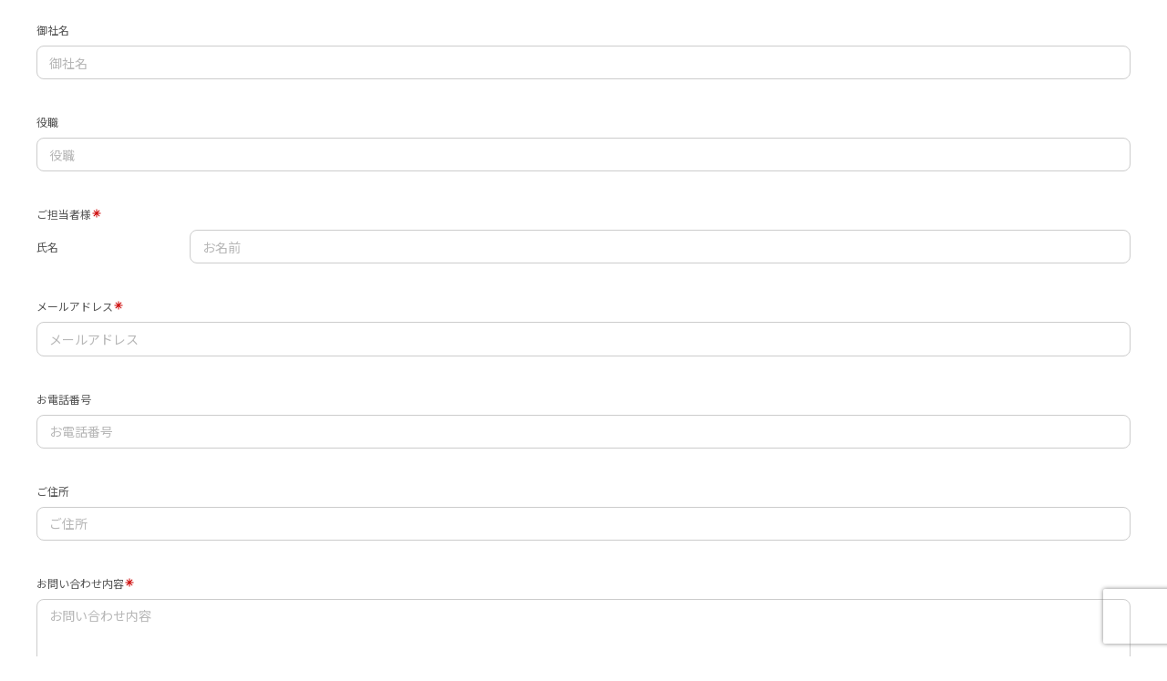

--- FILE ---
content_type: text/html; charset=utf-8
request_url: https://smoothcontact.jp/front/output/7f000001638b90ec28866fdcbfbc8da9?bdsite=1
body_size: 577
content:
<!doctype html>
<html lang="ja">
  <head>
    <meta charset="UTF-8" />
    <meta name="viewport" content="width=device-width, initial-scale=1" />

    
    
      <title>konohanalab</title>
      <meta name="robots" content="index">
      <meta name="title" content="konohanalab">
      <meta name="description" content="konohanalab">
      <!-- Open Graph / Facebook -->
      <meta property="og:type" content="website">
      <meta property="og:url" content="https://smoothcontact.jp/front/output/7f000001638b90ec28866fdcbfbc8da9?bdsite=1">
      <meta property="og:title" content="konohanalab">
      <meta property="og:description" content="konohanalab">
      <meta property="og:image" content="https://attachments.smoothcontact.jp/">
      <!-- Twitter -->
      <meta property="twitter:card" content="summary_large_image">
      <meta property="twitter:url" content="https://smoothcontact.jp/front/output/7f000001638b90ec28866fdcbfbc8da9?bdsite=1">
      <meta property="twitter:title" content="konohanalab">
      <meta property="twitter:description" content="konohanalab">
      <meta property="twitter:image" content="https://attachments.smoothcontact.jp/">
      
      
      
      <link rel="preconnect" href="https://fonts.gstatic.com">
      <link href="https://fonts.googleapis.com/css2?family=Noto Sans JP&display=swap" rel="stylesheet">
    
      
      
      <link rel="stylesheet" href="https://fonts.fontplus.dev/v1/css/jOW3USBm">
      <link rel="stylesheet" href="https://fonts.fontplus.dev/v1/css/1YLRAG6A">
      <link rel="stylesheet" href="https://fonts.fontplus.dev/v1/css/t8EwrwXo">
    
      <script>
        window.pageData = {};
      </script>
    
    <script type="module" crossorigin src="/assets/index-be6f2936.js"></script>
    <link rel="modulepreload" crossorigin href="/assets/lodash-c12cda70.js">
    <link rel="modulepreload" crossorigin href="/assets/vendor-8b9b8eda.js">
    <link rel="stylesheet" href="/assets/index-fd8b1eaf.css">
  </head>
  <body>
    <div id="app"><!--index.jsx injects App.jsx here--></div>
    
    <script>
      const global = globalThis;
    </script>
    
        
        
      
  </body>
</html>


--- FILE ---
content_type: text/html; charset=utf-8
request_url: https://www.google.com/recaptcha/api2/anchor?ar=1&k=6LfX5J4UAAAAAA94YZP9TI95fY7Xd6e8xQX1Zvj2&co=aHR0cHM6Ly9zbW9vdGhjb250YWN0LmpwOjQ0Mw..&hl=en&v=PoyoqOPhxBO7pBk68S4YbpHZ&size=invisible&anchor-ms=20000&execute-ms=30000&cb=22zqva47br92
body_size: 48434
content:
<!DOCTYPE HTML><html dir="ltr" lang="en"><head><meta http-equiv="Content-Type" content="text/html; charset=UTF-8">
<meta http-equiv="X-UA-Compatible" content="IE=edge">
<title>reCAPTCHA</title>
<style type="text/css">
/* cyrillic-ext */
@font-face {
  font-family: 'Roboto';
  font-style: normal;
  font-weight: 400;
  font-stretch: 100%;
  src: url(//fonts.gstatic.com/s/roboto/v48/KFO7CnqEu92Fr1ME7kSn66aGLdTylUAMa3GUBHMdazTgWw.woff2) format('woff2');
  unicode-range: U+0460-052F, U+1C80-1C8A, U+20B4, U+2DE0-2DFF, U+A640-A69F, U+FE2E-FE2F;
}
/* cyrillic */
@font-face {
  font-family: 'Roboto';
  font-style: normal;
  font-weight: 400;
  font-stretch: 100%;
  src: url(//fonts.gstatic.com/s/roboto/v48/KFO7CnqEu92Fr1ME7kSn66aGLdTylUAMa3iUBHMdazTgWw.woff2) format('woff2');
  unicode-range: U+0301, U+0400-045F, U+0490-0491, U+04B0-04B1, U+2116;
}
/* greek-ext */
@font-face {
  font-family: 'Roboto';
  font-style: normal;
  font-weight: 400;
  font-stretch: 100%;
  src: url(//fonts.gstatic.com/s/roboto/v48/KFO7CnqEu92Fr1ME7kSn66aGLdTylUAMa3CUBHMdazTgWw.woff2) format('woff2');
  unicode-range: U+1F00-1FFF;
}
/* greek */
@font-face {
  font-family: 'Roboto';
  font-style: normal;
  font-weight: 400;
  font-stretch: 100%;
  src: url(//fonts.gstatic.com/s/roboto/v48/KFO7CnqEu92Fr1ME7kSn66aGLdTylUAMa3-UBHMdazTgWw.woff2) format('woff2');
  unicode-range: U+0370-0377, U+037A-037F, U+0384-038A, U+038C, U+038E-03A1, U+03A3-03FF;
}
/* math */
@font-face {
  font-family: 'Roboto';
  font-style: normal;
  font-weight: 400;
  font-stretch: 100%;
  src: url(//fonts.gstatic.com/s/roboto/v48/KFO7CnqEu92Fr1ME7kSn66aGLdTylUAMawCUBHMdazTgWw.woff2) format('woff2');
  unicode-range: U+0302-0303, U+0305, U+0307-0308, U+0310, U+0312, U+0315, U+031A, U+0326-0327, U+032C, U+032F-0330, U+0332-0333, U+0338, U+033A, U+0346, U+034D, U+0391-03A1, U+03A3-03A9, U+03B1-03C9, U+03D1, U+03D5-03D6, U+03F0-03F1, U+03F4-03F5, U+2016-2017, U+2034-2038, U+203C, U+2040, U+2043, U+2047, U+2050, U+2057, U+205F, U+2070-2071, U+2074-208E, U+2090-209C, U+20D0-20DC, U+20E1, U+20E5-20EF, U+2100-2112, U+2114-2115, U+2117-2121, U+2123-214F, U+2190, U+2192, U+2194-21AE, U+21B0-21E5, U+21F1-21F2, U+21F4-2211, U+2213-2214, U+2216-22FF, U+2308-230B, U+2310, U+2319, U+231C-2321, U+2336-237A, U+237C, U+2395, U+239B-23B7, U+23D0, U+23DC-23E1, U+2474-2475, U+25AF, U+25B3, U+25B7, U+25BD, U+25C1, U+25CA, U+25CC, U+25FB, U+266D-266F, U+27C0-27FF, U+2900-2AFF, U+2B0E-2B11, U+2B30-2B4C, U+2BFE, U+3030, U+FF5B, U+FF5D, U+1D400-1D7FF, U+1EE00-1EEFF;
}
/* symbols */
@font-face {
  font-family: 'Roboto';
  font-style: normal;
  font-weight: 400;
  font-stretch: 100%;
  src: url(//fonts.gstatic.com/s/roboto/v48/KFO7CnqEu92Fr1ME7kSn66aGLdTylUAMaxKUBHMdazTgWw.woff2) format('woff2');
  unicode-range: U+0001-000C, U+000E-001F, U+007F-009F, U+20DD-20E0, U+20E2-20E4, U+2150-218F, U+2190, U+2192, U+2194-2199, U+21AF, U+21E6-21F0, U+21F3, U+2218-2219, U+2299, U+22C4-22C6, U+2300-243F, U+2440-244A, U+2460-24FF, U+25A0-27BF, U+2800-28FF, U+2921-2922, U+2981, U+29BF, U+29EB, U+2B00-2BFF, U+4DC0-4DFF, U+FFF9-FFFB, U+10140-1018E, U+10190-1019C, U+101A0, U+101D0-101FD, U+102E0-102FB, U+10E60-10E7E, U+1D2C0-1D2D3, U+1D2E0-1D37F, U+1F000-1F0FF, U+1F100-1F1AD, U+1F1E6-1F1FF, U+1F30D-1F30F, U+1F315, U+1F31C, U+1F31E, U+1F320-1F32C, U+1F336, U+1F378, U+1F37D, U+1F382, U+1F393-1F39F, U+1F3A7-1F3A8, U+1F3AC-1F3AF, U+1F3C2, U+1F3C4-1F3C6, U+1F3CA-1F3CE, U+1F3D4-1F3E0, U+1F3ED, U+1F3F1-1F3F3, U+1F3F5-1F3F7, U+1F408, U+1F415, U+1F41F, U+1F426, U+1F43F, U+1F441-1F442, U+1F444, U+1F446-1F449, U+1F44C-1F44E, U+1F453, U+1F46A, U+1F47D, U+1F4A3, U+1F4B0, U+1F4B3, U+1F4B9, U+1F4BB, U+1F4BF, U+1F4C8-1F4CB, U+1F4D6, U+1F4DA, U+1F4DF, U+1F4E3-1F4E6, U+1F4EA-1F4ED, U+1F4F7, U+1F4F9-1F4FB, U+1F4FD-1F4FE, U+1F503, U+1F507-1F50B, U+1F50D, U+1F512-1F513, U+1F53E-1F54A, U+1F54F-1F5FA, U+1F610, U+1F650-1F67F, U+1F687, U+1F68D, U+1F691, U+1F694, U+1F698, U+1F6AD, U+1F6B2, U+1F6B9-1F6BA, U+1F6BC, U+1F6C6-1F6CF, U+1F6D3-1F6D7, U+1F6E0-1F6EA, U+1F6F0-1F6F3, U+1F6F7-1F6FC, U+1F700-1F7FF, U+1F800-1F80B, U+1F810-1F847, U+1F850-1F859, U+1F860-1F887, U+1F890-1F8AD, U+1F8B0-1F8BB, U+1F8C0-1F8C1, U+1F900-1F90B, U+1F93B, U+1F946, U+1F984, U+1F996, U+1F9E9, U+1FA00-1FA6F, U+1FA70-1FA7C, U+1FA80-1FA89, U+1FA8F-1FAC6, U+1FACE-1FADC, U+1FADF-1FAE9, U+1FAF0-1FAF8, U+1FB00-1FBFF;
}
/* vietnamese */
@font-face {
  font-family: 'Roboto';
  font-style: normal;
  font-weight: 400;
  font-stretch: 100%;
  src: url(//fonts.gstatic.com/s/roboto/v48/KFO7CnqEu92Fr1ME7kSn66aGLdTylUAMa3OUBHMdazTgWw.woff2) format('woff2');
  unicode-range: U+0102-0103, U+0110-0111, U+0128-0129, U+0168-0169, U+01A0-01A1, U+01AF-01B0, U+0300-0301, U+0303-0304, U+0308-0309, U+0323, U+0329, U+1EA0-1EF9, U+20AB;
}
/* latin-ext */
@font-face {
  font-family: 'Roboto';
  font-style: normal;
  font-weight: 400;
  font-stretch: 100%;
  src: url(//fonts.gstatic.com/s/roboto/v48/KFO7CnqEu92Fr1ME7kSn66aGLdTylUAMa3KUBHMdazTgWw.woff2) format('woff2');
  unicode-range: U+0100-02BA, U+02BD-02C5, U+02C7-02CC, U+02CE-02D7, U+02DD-02FF, U+0304, U+0308, U+0329, U+1D00-1DBF, U+1E00-1E9F, U+1EF2-1EFF, U+2020, U+20A0-20AB, U+20AD-20C0, U+2113, U+2C60-2C7F, U+A720-A7FF;
}
/* latin */
@font-face {
  font-family: 'Roboto';
  font-style: normal;
  font-weight: 400;
  font-stretch: 100%;
  src: url(//fonts.gstatic.com/s/roboto/v48/KFO7CnqEu92Fr1ME7kSn66aGLdTylUAMa3yUBHMdazQ.woff2) format('woff2');
  unicode-range: U+0000-00FF, U+0131, U+0152-0153, U+02BB-02BC, U+02C6, U+02DA, U+02DC, U+0304, U+0308, U+0329, U+2000-206F, U+20AC, U+2122, U+2191, U+2193, U+2212, U+2215, U+FEFF, U+FFFD;
}
/* cyrillic-ext */
@font-face {
  font-family: 'Roboto';
  font-style: normal;
  font-weight: 500;
  font-stretch: 100%;
  src: url(//fonts.gstatic.com/s/roboto/v48/KFO7CnqEu92Fr1ME7kSn66aGLdTylUAMa3GUBHMdazTgWw.woff2) format('woff2');
  unicode-range: U+0460-052F, U+1C80-1C8A, U+20B4, U+2DE0-2DFF, U+A640-A69F, U+FE2E-FE2F;
}
/* cyrillic */
@font-face {
  font-family: 'Roboto';
  font-style: normal;
  font-weight: 500;
  font-stretch: 100%;
  src: url(//fonts.gstatic.com/s/roboto/v48/KFO7CnqEu92Fr1ME7kSn66aGLdTylUAMa3iUBHMdazTgWw.woff2) format('woff2');
  unicode-range: U+0301, U+0400-045F, U+0490-0491, U+04B0-04B1, U+2116;
}
/* greek-ext */
@font-face {
  font-family: 'Roboto';
  font-style: normal;
  font-weight: 500;
  font-stretch: 100%;
  src: url(//fonts.gstatic.com/s/roboto/v48/KFO7CnqEu92Fr1ME7kSn66aGLdTylUAMa3CUBHMdazTgWw.woff2) format('woff2');
  unicode-range: U+1F00-1FFF;
}
/* greek */
@font-face {
  font-family: 'Roboto';
  font-style: normal;
  font-weight: 500;
  font-stretch: 100%;
  src: url(//fonts.gstatic.com/s/roboto/v48/KFO7CnqEu92Fr1ME7kSn66aGLdTylUAMa3-UBHMdazTgWw.woff2) format('woff2');
  unicode-range: U+0370-0377, U+037A-037F, U+0384-038A, U+038C, U+038E-03A1, U+03A3-03FF;
}
/* math */
@font-face {
  font-family: 'Roboto';
  font-style: normal;
  font-weight: 500;
  font-stretch: 100%;
  src: url(//fonts.gstatic.com/s/roboto/v48/KFO7CnqEu92Fr1ME7kSn66aGLdTylUAMawCUBHMdazTgWw.woff2) format('woff2');
  unicode-range: U+0302-0303, U+0305, U+0307-0308, U+0310, U+0312, U+0315, U+031A, U+0326-0327, U+032C, U+032F-0330, U+0332-0333, U+0338, U+033A, U+0346, U+034D, U+0391-03A1, U+03A3-03A9, U+03B1-03C9, U+03D1, U+03D5-03D6, U+03F0-03F1, U+03F4-03F5, U+2016-2017, U+2034-2038, U+203C, U+2040, U+2043, U+2047, U+2050, U+2057, U+205F, U+2070-2071, U+2074-208E, U+2090-209C, U+20D0-20DC, U+20E1, U+20E5-20EF, U+2100-2112, U+2114-2115, U+2117-2121, U+2123-214F, U+2190, U+2192, U+2194-21AE, U+21B0-21E5, U+21F1-21F2, U+21F4-2211, U+2213-2214, U+2216-22FF, U+2308-230B, U+2310, U+2319, U+231C-2321, U+2336-237A, U+237C, U+2395, U+239B-23B7, U+23D0, U+23DC-23E1, U+2474-2475, U+25AF, U+25B3, U+25B7, U+25BD, U+25C1, U+25CA, U+25CC, U+25FB, U+266D-266F, U+27C0-27FF, U+2900-2AFF, U+2B0E-2B11, U+2B30-2B4C, U+2BFE, U+3030, U+FF5B, U+FF5D, U+1D400-1D7FF, U+1EE00-1EEFF;
}
/* symbols */
@font-face {
  font-family: 'Roboto';
  font-style: normal;
  font-weight: 500;
  font-stretch: 100%;
  src: url(//fonts.gstatic.com/s/roboto/v48/KFO7CnqEu92Fr1ME7kSn66aGLdTylUAMaxKUBHMdazTgWw.woff2) format('woff2');
  unicode-range: U+0001-000C, U+000E-001F, U+007F-009F, U+20DD-20E0, U+20E2-20E4, U+2150-218F, U+2190, U+2192, U+2194-2199, U+21AF, U+21E6-21F0, U+21F3, U+2218-2219, U+2299, U+22C4-22C6, U+2300-243F, U+2440-244A, U+2460-24FF, U+25A0-27BF, U+2800-28FF, U+2921-2922, U+2981, U+29BF, U+29EB, U+2B00-2BFF, U+4DC0-4DFF, U+FFF9-FFFB, U+10140-1018E, U+10190-1019C, U+101A0, U+101D0-101FD, U+102E0-102FB, U+10E60-10E7E, U+1D2C0-1D2D3, U+1D2E0-1D37F, U+1F000-1F0FF, U+1F100-1F1AD, U+1F1E6-1F1FF, U+1F30D-1F30F, U+1F315, U+1F31C, U+1F31E, U+1F320-1F32C, U+1F336, U+1F378, U+1F37D, U+1F382, U+1F393-1F39F, U+1F3A7-1F3A8, U+1F3AC-1F3AF, U+1F3C2, U+1F3C4-1F3C6, U+1F3CA-1F3CE, U+1F3D4-1F3E0, U+1F3ED, U+1F3F1-1F3F3, U+1F3F5-1F3F7, U+1F408, U+1F415, U+1F41F, U+1F426, U+1F43F, U+1F441-1F442, U+1F444, U+1F446-1F449, U+1F44C-1F44E, U+1F453, U+1F46A, U+1F47D, U+1F4A3, U+1F4B0, U+1F4B3, U+1F4B9, U+1F4BB, U+1F4BF, U+1F4C8-1F4CB, U+1F4D6, U+1F4DA, U+1F4DF, U+1F4E3-1F4E6, U+1F4EA-1F4ED, U+1F4F7, U+1F4F9-1F4FB, U+1F4FD-1F4FE, U+1F503, U+1F507-1F50B, U+1F50D, U+1F512-1F513, U+1F53E-1F54A, U+1F54F-1F5FA, U+1F610, U+1F650-1F67F, U+1F687, U+1F68D, U+1F691, U+1F694, U+1F698, U+1F6AD, U+1F6B2, U+1F6B9-1F6BA, U+1F6BC, U+1F6C6-1F6CF, U+1F6D3-1F6D7, U+1F6E0-1F6EA, U+1F6F0-1F6F3, U+1F6F7-1F6FC, U+1F700-1F7FF, U+1F800-1F80B, U+1F810-1F847, U+1F850-1F859, U+1F860-1F887, U+1F890-1F8AD, U+1F8B0-1F8BB, U+1F8C0-1F8C1, U+1F900-1F90B, U+1F93B, U+1F946, U+1F984, U+1F996, U+1F9E9, U+1FA00-1FA6F, U+1FA70-1FA7C, U+1FA80-1FA89, U+1FA8F-1FAC6, U+1FACE-1FADC, U+1FADF-1FAE9, U+1FAF0-1FAF8, U+1FB00-1FBFF;
}
/* vietnamese */
@font-face {
  font-family: 'Roboto';
  font-style: normal;
  font-weight: 500;
  font-stretch: 100%;
  src: url(//fonts.gstatic.com/s/roboto/v48/KFO7CnqEu92Fr1ME7kSn66aGLdTylUAMa3OUBHMdazTgWw.woff2) format('woff2');
  unicode-range: U+0102-0103, U+0110-0111, U+0128-0129, U+0168-0169, U+01A0-01A1, U+01AF-01B0, U+0300-0301, U+0303-0304, U+0308-0309, U+0323, U+0329, U+1EA0-1EF9, U+20AB;
}
/* latin-ext */
@font-face {
  font-family: 'Roboto';
  font-style: normal;
  font-weight: 500;
  font-stretch: 100%;
  src: url(//fonts.gstatic.com/s/roboto/v48/KFO7CnqEu92Fr1ME7kSn66aGLdTylUAMa3KUBHMdazTgWw.woff2) format('woff2');
  unicode-range: U+0100-02BA, U+02BD-02C5, U+02C7-02CC, U+02CE-02D7, U+02DD-02FF, U+0304, U+0308, U+0329, U+1D00-1DBF, U+1E00-1E9F, U+1EF2-1EFF, U+2020, U+20A0-20AB, U+20AD-20C0, U+2113, U+2C60-2C7F, U+A720-A7FF;
}
/* latin */
@font-face {
  font-family: 'Roboto';
  font-style: normal;
  font-weight: 500;
  font-stretch: 100%;
  src: url(//fonts.gstatic.com/s/roboto/v48/KFO7CnqEu92Fr1ME7kSn66aGLdTylUAMa3yUBHMdazQ.woff2) format('woff2');
  unicode-range: U+0000-00FF, U+0131, U+0152-0153, U+02BB-02BC, U+02C6, U+02DA, U+02DC, U+0304, U+0308, U+0329, U+2000-206F, U+20AC, U+2122, U+2191, U+2193, U+2212, U+2215, U+FEFF, U+FFFD;
}
/* cyrillic-ext */
@font-face {
  font-family: 'Roboto';
  font-style: normal;
  font-weight: 900;
  font-stretch: 100%;
  src: url(//fonts.gstatic.com/s/roboto/v48/KFO7CnqEu92Fr1ME7kSn66aGLdTylUAMa3GUBHMdazTgWw.woff2) format('woff2');
  unicode-range: U+0460-052F, U+1C80-1C8A, U+20B4, U+2DE0-2DFF, U+A640-A69F, U+FE2E-FE2F;
}
/* cyrillic */
@font-face {
  font-family: 'Roboto';
  font-style: normal;
  font-weight: 900;
  font-stretch: 100%;
  src: url(//fonts.gstatic.com/s/roboto/v48/KFO7CnqEu92Fr1ME7kSn66aGLdTylUAMa3iUBHMdazTgWw.woff2) format('woff2');
  unicode-range: U+0301, U+0400-045F, U+0490-0491, U+04B0-04B1, U+2116;
}
/* greek-ext */
@font-face {
  font-family: 'Roboto';
  font-style: normal;
  font-weight: 900;
  font-stretch: 100%;
  src: url(//fonts.gstatic.com/s/roboto/v48/KFO7CnqEu92Fr1ME7kSn66aGLdTylUAMa3CUBHMdazTgWw.woff2) format('woff2');
  unicode-range: U+1F00-1FFF;
}
/* greek */
@font-face {
  font-family: 'Roboto';
  font-style: normal;
  font-weight: 900;
  font-stretch: 100%;
  src: url(//fonts.gstatic.com/s/roboto/v48/KFO7CnqEu92Fr1ME7kSn66aGLdTylUAMa3-UBHMdazTgWw.woff2) format('woff2');
  unicode-range: U+0370-0377, U+037A-037F, U+0384-038A, U+038C, U+038E-03A1, U+03A3-03FF;
}
/* math */
@font-face {
  font-family: 'Roboto';
  font-style: normal;
  font-weight: 900;
  font-stretch: 100%;
  src: url(//fonts.gstatic.com/s/roboto/v48/KFO7CnqEu92Fr1ME7kSn66aGLdTylUAMawCUBHMdazTgWw.woff2) format('woff2');
  unicode-range: U+0302-0303, U+0305, U+0307-0308, U+0310, U+0312, U+0315, U+031A, U+0326-0327, U+032C, U+032F-0330, U+0332-0333, U+0338, U+033A, U+0346, U+034D, U+0391-03A1, U+03A3-03A9, U+03B1-03C9, U+03D1, U+03D5-03D6, U+03F0-03F1, U+03F4-03F5, U+2016-2017, U+2034-2038, U+203C, U+2040, U+2043, U+2047, U+2050, U+2057, U+205F, U+2070-2071, U+2074-208E, U+2090-209C, U+20D0-20DC, U+20E1, U+20E5-20EF, U+2100-2112, U+2114-2115, U+2117-2121, U+2123-214F, U+2190, U+2192, U+2194-21AE, U+21B0-21E5, U+21F1-21F2, U+21F4-2211, U+2213-2214, U+2216-22FF, U+2308-230B, U+2310, U+2319, U+231C-2321, U+2336-237A, U+237C, U+2395, U+239B-23B7, U+23D0, U+23DC-23E1, U+2474-2475, U+25AF, U+25B3, U+25B7, U+25BD, U+25C1, U+25CA, U+25CC, U+25FB, U+266D-266F, U+27C0-27FF, U+2900-2AFF, U+2B0E-2B11, U+2B30-2B4C, U+2BFE, U+3030, U+FF5B, U+FF5D, U+1D400-1D7FF, U+1EE00-1EEFF;
}
/* symbols */
@font-face {
  font-family: 'Roboto';
  font-style: normal;
  font-weight: 900;
  font-stretch: 100%;
  src: url(//fonts.gstatic.com/s/roboto/v48/KFO7CnqEu92Fr1ME7kSn66aGLdTylUAMaxKUBHMdazTgWw.woff2) format('woff2');
  unicode-range: U+0001-000C, U+000E-001F, U+007F-009F, U+20DD-20E0, U+20E2-20E4, U+2150-218F, U+2190, U+2192, U+2194-2199, U+21AF, U+21E6-21F0, U+21F3, U+2218-2219, U+2299, U+22C4-22C6, U+2300-243F, U+2440-244A, U+2460-24FF, U+25A0-27BF, U+2800-28FF, U+2921-2922, U+2981, U+29BF, U+29EB, U+2B00-2BFF, U+4DC0-4DFF, U+FFF9-FFFB, U+10140-1018E, U+10190-1019C, U+101A0, U+101D0-101FD, U+102E0-102FB, U+10E60-10E7E, U+1D2C0-1D2D3, U+1D2E0-1D37F, U+1F000-1F0FF, U+1F100-1F1AD, U+1F1E6-1F1FF, U+1F30D-1F30F, U+1F315, U+1F31C, U+1F31E, U+1F320-1F32C, U+1F336, U+1F378, U+1F37D, U+1F382, U+1F393-1F39F, U+1F3A7-1F3A8, U+1F3AC-1F3AF, U+1F3C2, U+1F3C4-1F3C6, U+1F3CA-1F3CE, U+1F3D4-1F3E0, U+1F3ED, U+1F3F1-1F3F3, U+1F3F5-1F3F7, U+1F408, U+1F415, U+1F41F, U+1F426, U+1F43F, U+1F441-1F442, U+1F444, U+1F446-1F449, U+1F44C-1F44E, U+1F453, U+1F46A, U+1F47D, U+1F4A3, U+1F4B0, U+1F4B3, U+1F4B9, U+1F4BB, U+1F4BF, U+1F4C8-1F4CB, U+1F4D6, U+1F4DA, U+1F4DF, U+1F4E3-1F4E6, U+1F4EA-1F4ED, U+1F4F7, U+1F4F9-1F4FB, U+1F4FD-1F4FE, U+1F503, U+1F507-1F50B, U+1F50D, U+1F512-1F513, U+1F53E-1F54A, U+1F54F-1F5FA, U+1F610, U+1F650-1F67F, U+1F687, U+1F68D, U+1F691, U+1F694, U+1F698, U+1F6AD, U+1F6B2, U+1F6B9-1F6BA, U+1F6BC, U+1F6C6-1F6CF, U+1F6D3-1F6D7, U+1F6E0-1F6EA, U+1F6F0-1F6F3, U+1F6F7-1F6FC, U+1F700-1F7FF, U+1F800-1F80B, U+1F810-1F847, U+1F850-1F859, U+1F860-1F887, U+1F890-1F8AD, U+1F8B0-1F8BB, U+1F8C0-1F8C1, U+1F900-1F90B, U+1F93B, U+1F946, U+1F984, U+1F996, U+1F9E9, U+1FA00-1FA6F, U+1FA70-1FA7C, U+1FA80-1FA89, U+1FA8F-1FAC6, U+1FACE-1FADC, U+1FADF-1FAE9, U+1FAF0-1FAF8, U+1FB00-1FBFF;
}
/* vietnamese */
@font-face {
  font-family: 'Roboto';
  font-style: normal;
  font-weight: 900;
  font-stretch: 100%;
  src: url(//fonts.gstatic.com/s/roboto/v48/KFO7CnqEu92Fr1ME7kSn66aGLdTylUAMa3OUBHMdazTgWw.woff2) format('woff2');
  unicode-range: U+0102-0103, U+0110-0111, U+0128-0129, U+0168-0169, U+01A0-01A1, U+01AF-01B0, U+0300-0301, U+0303-0304, U+0308-0309, U+0323, U+0329, U+1EA0-1EF9, U+20AB;
}
/* latin-ext */
@font-face {
  font-family: 'Roboto';
  font-style: normal;
  font-weight: 900;
  font-stretch: 100%;
  src: url(//fonts.gstatic.com/s/roboto/v48/KFO7CnqEu92Fr1ME7kSn66aGLdTylUAMa3KUBHMdazTgWw.woff2) format('woff2');
  unicode-range: U+0100-02BA, U+02BD-02C5, U+02C7-02CC, U+02CE-02D7, U+02DD-02FF, U+0304, U+0308, U+0329, U+1D00-1DBF, U+1E00-1E9F, U+1EF2-1EFF, U+2020, U+20A0-20AB, U+20AD-20C0, U+2113, U+2C60-2C7F, U+A720-A7FF;
}
/* latin */
@font-face {
  font-family: 'Roboto';
  font-style: normal;
  font-weight: 900;
  font-stretch: 100%;
  src: url(//fonts.gstatic.com/s/roboto/v48/KFO7CnqEu92Fr1ME7kSn66aGLdTylUAMa3yUBHMdazQ.woff2) format('woff2');
  unicode-range: U+0000-00FF, U+0131, U+0152-0153, U+02BB-02BC, U+02C6, U+02DA, U+02DC, U+0304, U+0308, U+0329, U+2000-206F, U+20AC, U+2122, U+2191, U+2193, U+2212, U+2215, U+FEFF, U+FFFD;
}

</style>
<link rel="stylesheet" type="text/css" href="https://www.gstatic.com/recaptcha/releases/PoyoqOPhxBO7pBk68S4YbpHZ/styles__ltr.css">
<script nonce="DgfXJNWAyl7Ep9zd-2zQ2Q" type="text/javascript">window['__recaptcha_api'] = 'https://www.google.com/recaptcha/api2/';</script>
<script type="text/javascript" src="https://www.gstatic.com/recaptcha/releases/PoyoqOPhxBO7pBk68S4YbpHZ/recaptcha__en.js" nonce="DgfXJNWAyl7Ep9zd-2zQ2Q">
      
    </script></head>
<body><div id="rc-anchor-alert" class="rc-anchor-alert"></div>
<input type="hidden" id="recaptcha-token" value="[base64]">
<script type="text/javascript" nonce="DgfXJNWAyl7Ep9zd-2zQ2Q">
      recaptcha.anchor.Main.init("[\x22ainput\x22,[\x22bgdata\x22,\x22\x22,\[base64]/[base64]/[base64]/[base64]/[base64]/UltsKytdPUU6KEU8MjA0OD9SW2wrK109RT4+NnwxOTI6KChFJjY0NTEyKT09NTUyOTYmJk0rMTxjLmxlbmd0aCYmKGMuY2hhckNvZGVBdChNKzEpJjY0NTEyKT09NTYzMjA/[base64]/[base64]/[base64]/[base64]/[base64]/[base64]/[base64]\x22,\[base64]\\u003d\\u003d\x22,\[base64]/[base64]/[base64]/Do8Ovw6N/woLCuMOiKVFBasOgwqnDpsK5DsOhw6Frw4o5w4dNPcOCw7HCjsOrw4rCgsOgwpcuEsOhFUzChiRmwpUmw6pxFcKeJB9rAgTCkcKHVw5oJH9wwp8TwpzCqAnCpnJuwqcULcOffsOqwoNBaMOcDmkjwpXChsKjfcOBwr/DqlBwA8KGw5PCrsOuUBHDuMOqUMO+w5zDjMK4KsOKSsOSwrrDq20Pw7E0wqnDrkRHTsKRaQJ0w7zCuT3CucOHXcOVXcOvw6vCp8OLRMKLwrXDnMOnwoVNZkM6wpPCisK7w45wfsOWesK5wolXWcKlwqFaw5jCucOwc8O0w7TDsMKzKn7Dmg/DhsKOw7jCvcKae0twDMOsRsOrwpAkwpQwN2kkBDxYwqzCh2rCkcK5cQDDs0vClEUiVHXDgQQFC8KnSMOFEEHCp0vDsMKCwo9lwrMzPgTCtsKNw5oDDHXCphLDuEdpJMO/[base64]/[base64]/IMKpw5plPiPCuWFtVQ/[base64]/DoMK7wpbCj8OzBwHCosKMw4fDu3kWwqPDkX/Dn8KxaMKZwqfCvMKaUhnDim7CqcKUD8Kwwo/[base64]/w7MzJXwQwr/[base64]/CsknCpcOuPsOAHS4EUcKqT8OWGGbDrj7Ch8KHQRTDscKYwqjCiAsydMOGRsOGw6gtWcOUw5zCqgw3w4/CtsOEIh/DrxfCtcKvw7DDiSbDqkkgE8K2NjzDgVDDqMORw70mcMKISzEhScKpw4PCiCnDtcK+IMOYw5HDn8KqwqkMeDnCj1LDny1Cw7hfwqzCk8K5w4XDv8Otw43DoiMtWcKWQhciZlzCv1p8wprDoQnCj0LCg8OOw7Rtw4cNE8KbdMOdesKJw59caCzDusKBw41sZsOwAx/CqMKwwr/DmsOuWzLCpyMcRMK0w6LDiRnCkVrCvBfClMKGHcO+w51fNsO+LlMBGsOZwqjDv8Ksw4k1TG/Dh8K2w6jCsmHDjxvDv1cmMsOPRcOEw5DDosOIwoTDsCLDuMKFQ8K7DkHDo8KFwotTSlTDsR/DtcOIaFZTw6ZLwrpcw5VhwrPCoMOsVcKzw43DisO9TDcswqE7w4xCRsO8PFlbwr5Xw6TCu8OgOihcKcKJwpHClMOFw6rCrhUnQsOqJMKeGyMnTGjClm9Fw7vDlcOUwqjCm8KPw6/Dn8OwwpUfwpfDhDgHwo8JCRBkR8KBw6/ChxLCihfDtCl4w6nDkcOJCxbDvT99Xn/CjmPCgUk4wr9mw6bDucKrwpnDo3HDo8KAw7LDqcO/w5lRasOjAsOgTzpwOE8PRsKhwpR1wp9gwoIXw6Mzw7d4w7Ipwq/DqcOdBHNbwp5zQTvDucKFO8Ktw7nCrMKZPMOkFnrDvz/Cj8KfYgXChsOlwoTCtsO0ecOEWsOyMMK2HwbDicKwYT0ew7RRE8OKw4oMw5nDgcKTZE5DwoM4WsK9Z8K9ExjDqm/DpMK3IsOYVcKvT8KAQiJ9w6Qywp1/w6NfXMO+w7bCtB7Dn8OSw5jCmsOlw5vCvcK5w4HCusOUw5rDnzNPUn5JfcKrw44afUbCoj7DoR/CksKfFMO5wrkZe8KJJsOZS8K2QFh3J8O4LEtQGxjClTnDlBZsC8OPw5nDtcO8w4oIC37DrHQ4wojDsBfCmUJ9wpDDmcKIMBrDh0DChMKidXbDuknDrsOfMMOPGMK4w5vDvsODwo5zw5PDtMOgbhrDqjbCi3/Djm84w5bDsnYndnUXP8OHXsK3w7vCrcOZQcOqwqdFD8Oawo7Cg8K4w6vDlsOjwoHCrmfDnxLCkGs8OA3Cjm/CujjCosO5cMK9c1YDCnHCmMOeDl/DscKxw6PDo8KmGBoEw6TDjVHDrMO/w7Z7w6ppE8KVB8OnTMKWOXTDvgfCjcKpI2ZpwrRSwp9cw4bDhk06SHEdJcOzw6F7bA7CqcK+UsOlPMKdw4scw7XDnDXDmV/Cm3vCg8KQAcKqX29cFjRdIcKeEsOdQcO9JVkmw4/Cqi7DucO9dMKwwr3CucOGwp9kRMKCwoLDoyfCqMKqwp7CsQ0owpJfw67ChcKww7HCiXvDljkjw7HCgcKzw54PwrXDvyALwr3ClW4bJ8OvPMK0w7hvw7Nzw7DCmcO8JS9Zw5xSw5/Co0XCmnvDmkrDkUA2w4RaTsK4RX3DoDAbd1YQQsKGwrbCmAhNw6/DhsOhw47DoApDf30ew6fDimzDqUQ9JllPBMK3wpkcMMOIw4/DhwkqHMOTwrjCj8KdMMOXG8Oowq58RcOUIT0yccOMw7XDncKLwqs7w5ARQS/CpBjDpMKUw6zDq8KiHSFXV1wtK1PDjVfChBzDgip9wpvCqlrCmzDCuMK6w5AEwpQua28HEMO4w6jDhzklwqHCgDRswprCuUMHw6gUw70rw6sMwp7ClMOBBsOGwp9Fa1p6w4nDjl7CqsKrQl5Dwo/[base64]/CncK3w7fDtsOVDHTDjjcKw7U+w7RtwoNjwoRrfcKSK2l1XVnCrMK3w4FBw7QUMMOYwqxJw5jDrSvCtsKsa8Kvw5nCgsKuTMO6w47DoMORUMONN8OUw5HCg8OxwpFnwoQNwoHDpi4yw43Cv1fDpcKjwpQLw5TDgsOOQ3nCrMOEPzbDql/[base64]/DlmDDtRBLScOswpZPw7AoD8Okwq7DjsKedx3CvD4WXSnCnsO/acKdwrbDmQbCiVUYVcKRw61vw54KLyYXw53DhMKeTcO1fsKdw59/wpvDnUHDtcO9FWnDk1/Cj8OYw6MyDRzDphBywoovwrYUHmPDhMOQw55ZP3jCpsKpEgDDsEJLwobCoTzCtW7DnRQkwrnDphXDvj52DmRJwobCoTzCksKLbFBubMODXlDCq8OlwrLDsSXCjcK1RFhRw7NrwqRUVC7CqxTDksOXw4wFw6/CljfDtgF1wpfCghtfPjw8wogBwozDrMKvw4cZw4ZeT8OCaTs6EwlSRm/CqsKJw5gMwop/w57ChMOxEMKqdMKLHEfCo3DDjsOHMBozMTtUw5x6IGDDmMKie8KswovDiQjCksKJwrfCkMKNwo7DlybCncKMfnrDnsKfworDo8K7w67DgcOwZVTCpn7Cl8OBw5PCk8KKR8OWwoHCqEIQKEAARMORLFR8C8KrEsOzJRhtwqLCgcKhdcKhbhkbwozDvhA+w5xFGsKpwo/CpXUcw44kAMKNw4rCpsOMw5TDlsKRCsKAahlWUiLDucOtw5QpwpFrfXAjw7zDiUPDksKqw4nCocOqwr/[base64]/Yy9SbcOLw709ACY5b8Kow4HDskXDhMOAYMOmW8OhFcKXw5pVRykzVSQWSQ5vwpTDskQyCjl5w4pVw7sqw6rDvjtibjt3BX3ClMKRw4UFYx4lb8OVwqbDu2HDscOiDDHDlgNiTglzwp/[base64]/CuQ/DmVUbRzQCLAhDw73Djzp4DBB6J8K/wqIAw4fCkcKQZcOIwrlKGMKvFcKCXERyw7PDjy3DrsKHwrrDmGrDhn/DmioZRBUsNRIKCsKVwpZKw4x6FzxSw7HCrxIcw7XCm3k0wogJLhXCu2oBwprCkcO7w44fCGnCpDjDpsOHNsO0wrfDuEhnJ8KzwrzDqsO3FGo+w4zCj8OQUcONw5rDljnCkm40TMK9wrDDk8OwI8Kfwp9Qw7s/B2/CmMKxPwdSBR/ClGrDm8KIw5rCtMOOw6TCq8OdNMKawq3CpyPDghHDnX8dwqnDp8K4Q8K+BMKTO01Twpdnw7cXLSzCnw5+wp/DlxnCtwQrwpDCmC/CulNGw6XCv0gmw51Mw5LDulTDrwkbwp7DhVdhHy11IELDmTQiFcOnWmrCqcOmTsOMwrdWKMKewoLCo8O1w6zCpzXCgVcqIzcXCWwtw4jDmTkBdArCoVB0wrDCnMOaw4o7CsOZwrvDn2oAWcK6MTPCskfDhmIjwqHDh8KrOxIaw4/DkQPCr8OKLsKRw5wPwpYdw5AIdMO/[base64]/CncOKw43CkzjDnSTCpzrDlkLCgQtndMOJDUBSDMKqwpvDoi8Ww4bCogXDi8KIN8K1MEPCicK4w7rDpwjDiRoFw6PClQUUE0lKwoEIE8OwAMKPw6jCmnvDnWvCscKYa8K8FwxoZTQzw4zDpsKww4fCpXhgSzzDlQEWA8OGbkFmfgLClEHDiTw/wpE/[base64]/wp8TwqXCn8OrfUt6wo42w7VTwrkzw4XDtsKBc8KnwqhSWxHDvkdcw5QZXTocwr0Bw5DDhsOGwpDDh8K/w5gpwpUAN0/DtcORwo/CqVnDh8OffMKzwrjCkMK1C8OKNsOmb3fDt8KfeinDgsKNM8KGW0/Cp8KnWsO8woZ9Z8Kvw4HCpHJzw6saYzodwpnCsmTDncOdwoPDq8K8Dg1fw6nDj8OZwr3CoGfCpgVswrB/acOgd8O1wqfCrMOZw6fCol/[base64]/DvsOEw7XCpkwbGMKrwqx6wrzCt1Q2w5PCiCTCmsKiwqgCwr3DowXDsD1rw7h1VcKuw77CrUbDk8KiwpHDpMOYw68jCMOAwpM3FsK1ScKKV8KKwq3DlgFBw6wSREkzTUQ0TBvDscKUAz/CvcOYSsOsw7LCgSPDicKPNEwUF8OBHCMfZ8KbOWrDjlw3aMKjwo7CvcKTDwvDj2nDtcKDwobCiMKoeMKnw6XCnB7CsMKLw4Z9wrkIAw/Dph86wqBnwr9QPVxewqvCn8KnNcOhU1jDuFQqwqPDg8OCw57Cs0sCwrTDnMKlWMONQU9DN0TDgyRRZcO1wr7Cpn0EN1xeQCnClg7DlEMUwrYyKF/[base64]/Dn8O9wqfDtsOBe8Knw53DgcKTw7xzD8OhccOSw60xw6d5woh2w7VNwqfDvMKqw4bDtU0hXMO1HMKww4VPwoLCusOhw68bRX5pw6zDunUpAgPDnkAEF8Oaw5Q/[base64]/[base64]/DsT3Ct0nDgDHDnwDDuFfDq8Ovw4VPwqdBw4kpSwnCgsOMwp3Dk8K4w4/CuHzDn8K/w4lXNQQfwrQFw6k2ZwLCjsOYw5huw4dTLQrDicKIYsKbSmQ4woh7E0nClMK9wqvCvcOZZnvDgh/CusOoJ8KcPcKkw6TCuMK/O1t0w6bCrsK6NMK9IWjDulTCtMKMw6RQBjTDpQzCosOqw7bDgGQmSMOnw4EMw7sNwrgITDZmDjIWw6bDmgNbJ8KrwrRdwq92wpPCp8KEw4zDtXgxwooQwoU9bxJEwoJfw546wp/Dq1Mzw4bCq8O4w5kiasOXccOhwpYywrXCgQbDjsO8w73Dp8K/[base64]/CnSzDlMK4SQlAwrHDtkwswqTDgcKvwqzCssOKA1PChiHDoxbDgXNLP8KHFhE+wo7Cr8OGDsO+JmMUT8Kew7gJw5vDqMODbsK1aELDmDDCkMKUNcO+DMKTw4Qjw5/[base64]/CHVCwpvCtcKpUcKcwqx2Rkhdw5ckw6fDsEUvwqHCvwcHUgfDswvCpyvDksKKHsORwq82dXrCphzDqiPCtx/DvlAmwoFjwpthwoXCoxvDkgfCl8O7XHrCl2zCrcK3J8OdATlJUULDqGoswqHDpsKlw7jCssK/wqPDpxvCqHHDtFzDpBXDqcKAdcKywpQUwrBHM0NTwq7ChEsRw7wgLklnwohBPsKODiTCqUpSwok2asKjC8Owwrxbw4/[base64]/P8OFc8OEwqslw57Dp3R2w4QZV8OXw5bDhcOuWDAhw6jCpsOUbsKMXUM/w4g3R8KdwqRyL8KFCsOqwoYBw5zChncyGcKVH8O5B3vCmsKIBMO3w6HCrCs8MGt3DG0AOyAXw4zDrj5TSMOLw67DlcOLw5bDlcOYfsOSwobDr8OswoPDvAxgK8O6aAfClMKPw7oAw4TDkMK9OcKMRSjCgBfCtnoww7vCs8KgwqN4akx5GcOtBw/CksOwwr3CpXJ1IsKVVybCgy51w5/CocOHZA7Dpy1TwpfCnljCqSpbexLCuTUxXS88NMKtw5HDhCbDjMKscUw9wolBwrLCgk0+PsKCBQLDvzIIw6jCsHIrT8OTw73Csi5WUwTCtMKSTyQIZh7Ch1tMwql5w7kYWAplw44nLMOCUMK9FyUfXlNGwpHDusK3eTXDvT4BFCzDuFg/WsK+VMOEw5VEbwdKw5YAwpzCmx7CpsOkwqghajrDp8K8XC3CmiViwoZuDjRAMAhnw7bDi8O3w7HCq8K+w4TDswbCkVxZRsOfwplQFsKJdEXDom1zw5nDq8KKwoHDn8KTw6nDljTCvTnDm8O+w4M3wo7CkMOVQkRLM8KIwp/Cly/[base64]/w7zCoMKaw5ZjHsOrw7jCgcK7C0DDh3PDgsKXAMKRTMKWw6PDi8KMBRoGWgzCk24WT8O5VcKxNFA/YTYYwrx3w7jCgcOnb2UBP8K7w7fDjsO6DcKnwoLDmsKFMnzDpH8gw5YmCXxGw6ZWwqHDkcKrBMOlSgUnNsK8wr44PXkNWn7Dr8Omw6Q4w7XDowbDqjAeTVl/wrtHwrLDp8O1woY3w5fCkBTCscOZCcOkw7LDtcO5UAjDv0HDrMO2wpJxXxQHw64LwoxXw6fCulbDshMpA8KOVR0NwpvCqzPDg8OLM8KkUcOuGsK2wojCgsK2wq86CQlQw57DjsOLw6nDjsK9w6kvecKLDcOfw6lww53Dn3HDosKGw4/CmgPDsVN8FlPDtsKIw7AWw4jDgmPCusOWYcOXHsKbw73Do8ONw698wrTCkB/CmsKTwq/[base64]/DrHPCtcKJeMKQExZIw7XDucK9w5XCkg1gwrrCoMKJw6YfLcODI8ODCsKGWSJ2acOhwpjCrW8IPcOJSXdpVhrCtTXDvsKXLV1Vw4/DmkxCw6VuAhfDngM3wpHDpxjDrF0idB1Kw4jCjxxfWMKrw6ERwpjDuH4gw6/[base64]/CcOqXMKKw63DisKneCR/w53CssOOImDCk8OrLcKMGMOzwrZEwoVMccKIwpPDisOUZcO5MyfCngPClsOVwrVMwq8Hw41Tw6PCnl/DrUXCmDfCjhLDhsOLc8O1wr/CrcO0wo3DocObwrTDsUc9NcOKUl3DiVEYw7bCsEdXw4NuE0rCpAnCvivCo8OfUcOCE8OicMO1cRZ3UXApwpp7FcKRw4/CvX8jw5FcwpHDv8K0QcOGw4ATw7XCgAjDgyFAAQDDihbCjhUgwqp/wqxlF37CjMKgwovCvsKUw79Sw5TDgcO6wrl1w7M4EMOmdsODSsO+SMOKwr7CvcOmw6XClMKjLlEVFgdGwr3DhMKsA3nCoW5HGsOKIMO3w6DCiMKzOsOJfMKZwo7DosO0wq3DusOnBRR/[base64]/J8OfwoDChMO8Jg4hwrliwqkdCXI/acOnwqDDiMKlwprCs1PCgcO7w5UQOCvCgsKKZcKfw53CmScSw73CjsO+wp0zPcOowp0XbcKAODzCmsOmIybDpE/CjDfDpCPDkMOhw5AZwq7DmVRFOAd0w4nDqk3CiSFbOnIeDsOuWcKpa1TDssOPJ0xLfDnDsGDDl8O3w4QawpDDj8KLwqoFw7gSw4TCuirDi8KofHfCgUfCv0EAw6nDvsK2wqFNfcKhworCqW8kw7XClsKXwp8vw7/ClmRnEMOoQCrDtcKLPsKRw5Zpw553NCHDvsKYAWbCtn1qwpM0R8OTwp3CpH7CsMKAwoJJw5PDskcywrl6wqvCphDDhwHDlMO0w7/DujjDusKDw5rCisOHw5hGw6fCri0SYhdWw7pRYcK7P8OkHMOww6NjSCPDuHXDnwzCrsK7cU7CtsKhwqLCkX4ow4nCiMK3AQXCmCVqfcOVOyPDjEZLG0RJdsO6JV5kYU/DkhHDrRfDscKLw6XDtMOeesKEHSrDtcOpRhRWWMK3wohqXDnCrXoTKsO4wqTCgMO+fMKLwobCpHDCp8OPw4gew5TDlxDDlcKqw7lCwqxXwqTDisKyAMKVw7NzwrDDil/DrwY4w5nDvBzDvgvDncOEKMOaccO9IE5rwr1qwq4uwo/Dri1OaAQNwrZsJsKdMWcYwoPCm2QOPjjCrsOiT8OTwpBbw7LDmMK2RsKZw7/CrsKxTCfChMKEJMOKwqTDqEhxw44Ww4DDs8Ouf3ITw5jDuycBwobDgV7Ckz8hYk7DvcKVw4rCiGpgw7jDtMOKMV9AwrHCtgYqw6/CplkswqLCqsKgYMOFw4xtw5YqAsOyBQ/DrsKMY8O2aXPDlCd7FGxwGVPDmVA/[base64]/DqcOBIArDhxHCnEbDu8KAwq/CoEAbUns/aTU8e8KjOMKGw5rCtm7CgGYWw6DCtURCGHLDgwPDnsO9wpTCmTkWXMK8woAfw7wwwrvDmsK/wq0oXsOrJyAhwpp4wpjCscKlYR5yJiMFw4pYwrklwr/ChXfDsMKDwo8sKsKVwojCmhPCmRTDtsKvZTDDtjlPBTLDpMKwaAUCZSvDkcOcXBdKRcOXw79PXMOqw5TClDDDt1d+wr9eFUZ8w6IMXFvDgSjCvjDDjsOEw6/[base64]/CkB4NGMOiw4NYwoMLwqXDl8OKwpESMnPDq8KuEgzCkkZTwoVQwq7DncO/VsKZw5NdwqXCgkVLJMOdw4jDoWDDiirDlsKdw4luw61uMklywojDgcKBw5fCqzd1w5HDgMK1wqdDX0A3wpXDoRnDojhnw7/DjzLDpBxkw6DDgSnCjGcNw6XCoRzDncOyN8OKWMK6w7XDlRHCo8KVCMO8UmxtwpTDqWLCocKLwrDDvsKtTMOSw4vDi2RHU8Kzw7/Dv8KNfcKGw77CocOvA8KJwo9Ww5dVTgozc8ORBsKxwrlpwqs4wplsYUtQYkTDrgHDscO0wrtsw5oBw5nCu3dhBy/[base64]/Cw55w5DCjgfCtgZkdsO5w7FoPWUkwqfCtsOBGGHCqHQKYmNBTsKqacOUwqvDl8K1w5sQE8O/wqXDjcOHw6kKAmwUbcOsw6FuX8O8JRLCpl3Ds1QhecOnwp/DuVAGa2gGwqDDmFwOwq/CmWQybVg+LMOceilVw7bCiT/CgsK9SsK5w57CkX5xwqdvJk4jTwHCusOjw4wHw67DocOHNXd1acKnQwLClUjDl8Khb2Z+PmvCncKIBxwxXmANw4Uxw5LDux7DhMO6KMOwO0vDnMOhFyPDj8KgK0s1w5vCkVrDi8OPw6zDv8KowoIZw5/DpcO0dyPDsVbDimIiwo0awr/CnXNkwpDCnCXCvkBGw4DDtAUYLcOxw6DCkQLDti1Hwp4Pwo7CtsKYw7IaCDlcPMKwHsKFEcOXw7l2w4fCj8K7w5clURoRCcOMHyYIEEYewqbDiQ7ClDFnbT4AwpHCiShKw6zCiGRBw7/DhX3Dt8KPKsOkOV4JwozCqMKkwqDDosOMw47DhcOuwrTDsMKAwrbDiGXCjE8jw5NwwrrDkEfDvsKQMEs1bSsqw7YhMnRbwqEYDMOOYUl4VgDCg8K6wqTDlMKywrx0w4Ymwow/VFPDjGTCksKKURpDw5xTQ8OsbsKFw6gTb8KlwoYAw65+HWkaw7YFw78JZcO8CTrDrgDCjA4Yw7vDo8OHw4DCicKJw4zCjw/CtT3ChMOeQsODw63CoMKgJcKgw4TCpwBXwrs3CsOSw5pRwrIwwpPDrsKCbcKIwrxbw4kcXjDCs8O/w4PCi0cLw4nDssKTK8O7wqIVwobDnFfDk8Kkw5vCosKaCgfDiSjDjsKnw6UlwrHDmMKKwoh1w7IbJ37DoEPCslnCgsOXPsOxw5EqPQ/DlcOHwrwKeBLCk8KBw4/DvHnCrsODw5/Cn8O/[base64]/CiFYhb8O8wovCu8O7eB4ywo0MwoDDvQHDhmcAwpEUW8OrLh8iw7/[base64]/DvcKKwog1QX3CtEnDshMFw4QDw6DCocOzZl/Dn8OjNW3DsMOyQsOiexzCjAtHwo5SwrzCjHouU8O4LAUIwrktc8OSwr3DlBvDjXPDsybCjMOxwrTDlcK5dcO6a00gw5JMZG5uUcOnRgzCiMK9JMKVw54BOS/DvT8FcQPDhMKiw7Z9ecKbEHJRw7cyw4QUwohLwqHCs37CmcOzPAMwNMOHYsOrJMKSbVB/wprDs3gcw7keTlDCucOLwrtiY2pxw4EDwrXCgsK0J8KNDCksfnDCm8OfacO6b8OPUnwEF2zDpcKmU8OBw7DDl2vDuiJDPVrDkj4OY0Rtw7zCiD3DmELDpmbCnsOEwrvDm8OwXMOQDcO+woRIXG5cUsOcw5XCh8KaQMO4N1ZndcOzw49Mwq/[base64]/CksKLSBdsLMKgwrUFdVrDtWjCpyjDqg1HICDCvgUNW8KaC8KSWBHCtsKcwpTDmGnDj8O0w7ZGdCxNwrF5w6fDpU5Cw77CnnYFfTfDvMK8cQkdw4YGwps8w4PDnAR5wojCjcKvNTc5OywIw6RGwrHDlwg/a8OmU2QDwrzCvMKMc8OQO2PCq8OUB8KfwqPDt8KZCx1VUG04w6DDuB0zwoLCgcOPwoTCvMKNGzLDhi4vfkxDw6jDmsK1bG1/[base64]/[base64]/[base64]/Do1zDosKVUcK5wqrDv2TCmmnDgcOMw6rCrmViE8O7Ph/CnkbDtsOdw4XDoAweVBfCgUXCqcK6O8Kew4fCoSzCvkjCsD5Hw6jDqcKsZGTCqj0aX07Do8OjDsO2E1nDk2LDksKsc8OzK8O8w57CqVMFw43DrcOoAig6w5XDkCfDkFB8wq9iwq3Dv1FQPD/CpynCrxk1NiLDkg7DjHfCqRnDnxcqERxjDVTDlkUoK2AQw5FjR8OhWHkpRk3Ds055wodSAMOOX8KqAlRWb8KdwobDtW8zU8K1f8KIdsOQw5Zkw7h3w5DDmCQHwpl/wpTDnSHCocOvG37CqV8Gw77CmMOTw7Idw7Z3w4t3EsK4wrcBw67Dg2XDvw8iOgIqwq/CkcKvO8O/fsObFcOhw5bCly/CjlLCrMO0THlVA13Co0MvLsKPWURuKsKJDsOwU0UBLRQETsOmw6smw5p9w6rDg8KoY8O2wpkEw4LDnmdiw51uecKjwqwVeX4/w6sDUMOCwrxNYcKrwpXDl8KWw6Yrwplvwo5mVXUCMcOWwrMbJMKBwpvDusKkw513G8KMHz0KwosFYsK3wqnDojJyworDrnhRwqQYwrzDlcOLwr/Cq8Ozw4nDtUlWwqrChRANLA7CtMKqw6k+MWVWF3XDjyPCn207wqZWwrzDjV8dwofDqRnDqX7DjMKWYAHDt0jDhhV7VhvCtMKiZBJXwrvDngjDngnDmW5rwp3DvMKAwrfDth5Sw4cLV8OmB8Ouw6/ChsOPd8KEZ8OUwpHDiMKeMMOCA8OvAsOgwq/[base64]/CmcKpE8OTZ8KGcMK1wqnDgEfCpg/DpQ1aYEovBsKUVHbCtkjDig/ChMO5F8KADMOJwphPZQvDpsOSw77Di8K4VcKdwphcw4LDt2XCoVhUD3J8w6rDgcOVw6jCp8Kowqw/w7ptEsKVK1LCsMKpw69qwqjCkXHCnHY9w5HDvmRfdMKcwq/CtFtRwqBMY8KDw50MKTJ0YDtxVcKnf10PQMORwrxOTzFNw7lUwojDrsO1McOvworDjUTDg8OfScO+wqQdaMKdw4gfwpcNJMOUZsOfV0zCpm/Dn0TCncKTbcOJwqZeYcOqw6cFbsOMKMOQSz/DkMOaJAfCgC7CsMOBQizCuBhrwqUPw5LChMOUIAXDvcKbw7Ugw7jChC3DpTnCmcO6LgwnDMK3R8KYwpbDi8OWd8Orcj5JAyYTwrXCn3PCgsO/w6nCpsO+TMK9BgvCmwBqwrzCucOkwpjDjsK3KBHCnFouwrHCqcKYw758VRfCpQFxw4Z5wr3DsAZlG8OYTjHDmMKXwp9kag9qbcKuwpAXw6HClsOVwqUyw4HDhzAGw7V6N8KoQcOcwoxDw6DDu8OfwqTCljIfPy/[base64]/DisOIBcOxMcKGJlsOwqDDlMKFGsKnw4UOwosdwpPDiBPCp0UjTVMYAsOuwrk8B8OFw77CqMKUw6omaTBWwrHDlwHCjsKeakpjG2/[base64]/[base64]/wq0Nw6Z3woLCtyDCksK0JVPDscK8wrkiw4slA8KywonCrGc3IcKOwqtPbHfDtyp6w4nCpB/DisKgWsKsBsKCRMOIwrMww57CnsOiPcO4wrfCnsOxUVM9wpAMwrPDp8O8FsOHw75/w4bDucKgwp1/Bn3CnsKiQcOeLMO0QkdVw5R1VU9mwrzDhcO+w7tUAsKXWsOPOcKqwrrDmirClz1dw6HDtcOtw6LDgCTChTY/w6AAfUzCpwVlQMO7w7ZcwrvDk8KQfColB8OGJcK9wpDDksKUw4/CtMOqBwfDhsOBaMKiw4bDkjLCn8KBAW5UwqEewpzDg8Klw70BA8K3dXnDicK9wo7Ch1TDh8Kda8O2w7NEcgZxFxAoaA9/wpXCi8KpU2wzw7TDgDoDw55AasKqw5jCrMKrw6fCkGI9Uio3dBlLNFl+w5jDsBgTP8KBw5crw57DhBsmTsOfB8KNbcK6wqDCisO+UTAHSB/[base64]/Dm8O+w4LCl8K2wrhYR0cxwqvCsyTCmxPCncObwr4/K8O6Byh4w4JfNsOXwoY9K8Odw506wpPCvXzCgcO/[base64]/SkYcNHkRwqIIPHBdIMOiInofHF3Cq8KILMKAwrzDgsOdw63DgDoKDcKkwqTDhyteNcO2w7d8EynCvUJDOU4Ww4rCi8OuwqvDuRPDrzFMf8KAGlZHwpvDi1I4wpzDpj7Ds3pEwqnDsx4TLmPCpXtpwr/[base64]/[base64]/[base64]/DokTDicOZLlTDhBwjwqzDqDzCscKKDDR1wovCusOtw7t6w5xIWilQLR4sHcKdw6sdw5I4w4jCoClQw5haw717wppOwpbCisK/UMOHIURVDsKmwplJE8O1w6rDl8Kgw6ZcM8Oww5JyK1dfUsOucUTCqcKpwotow6FZw5DDicK0G8OETH/DpcKnwpgTNMOEcyBCPsKxGA9KFhRaMsK3V03Ckz7Cj11FBF/CrmArwrJ9wpcmw5XCssKOw7XCocKmPMKBMG7DvQ/[base64]/DpRETwr5Ww5hIwpzCth7Cj8KANnDCnj/[base64]/CplFAwqo/woLDlhfDqcOkwptAwpDCtTzDlUDDs3pzY8OQO2/[base64]/CocKbAcOAwrMXbCxeFRMhYcKzw6hVPsODHsKGQg8ew7HDlcKcwqItMl/CnT3CicK6MAxfQcK/GwbDhVnCu38ybSYow7zCg8O+wovDmVPDkMO2wqoKO8K8w4XCuknCn8OVTcKrw54GNMK2wp3DmVrDlTLClcKewrDCrF/DgsOqRsOAw4fDk2FyNsKUwoZtQsOPRBdIHMKvw4wHwpdow4fDl1YqwpvChXZjOH02ccKcCAcNDXvDvERaUi5XJgsDYyfDtQ/Dv0vCoG3CqcKiGwnDiT/Dj1Faw6nDvS0LwpUfw7zDkXvDgwphEGPDtmsCwqTDvGbCqsKcLz3DkFBlw6tZK0fDg8K7w55dwobCkQgfWTY5w5gbacO/[base64]/DtsKiYDvClwrCgFLDtcOENMKMwrEuC2DCjgnCoMOJwrbCrsKSw47CnFvCgsOrwo3DoMOjwrHCncONP8KPJ2V4MDXCmMKAw7XCqEUTah5NRcOZHSZmwrnDmQPDi8O8wqvDqsOpw6XDhRPDll43w4DCiUnDiV1+w4/[base64]/[base64]/S8ObwrQPwrp6KcO/K8OtUQdsw53CnBl0DDokUMOSw6oHV8K/w6bCv1ELworCoMOWwo5ow6Rvwo/CisKQwobCqsKeS1/Du8K5w5Z3wrFTw7F3wqkJScKsRsOjw6EGw4kvGALCj2DCqsK6fsO/azInwrYOUMKsaQfCghxXSMKjCcK6W8KDQ8OIw4XDksOvwrTClsKqDsO4X8Osw6XChHQ8wpbDnRfDj8KbCUzCplADa8OOQsO3w5TCvAVTO8K2M8O/w4d/EcOmCwZpWX/CkA5Qw4XDkMOkw5s/[base64]/[base64]/Cj8OsCMOeC8KEZsKewrfDqRoyH8OJO8KZCcKGwroWwrLDiULCnAtywr58Pm3DugVJUg3DsMKmw7YPw5E6DMO7NsKaw4nCs8KAG0fCmMO3VMOIfywGIMKVay5eBsOww6UXwoDDmkrDljHDpw1DPkAoRcKwwozDi8KQVFrDpMKAFMO1McO9wo/DtxcZbwF4wr/[base64]/DuVnDtcOCw4TCsDZ/wo08UAhNGMKBfjXDjUd4UGrDjMKiwrDDnsKlZWbDksODw5ESG8KZw57DlcOZw6bCpcKdL8OnwrF2wrUdw7/[base64]/w7vCgsKFwrUpwpvDkcOWesOvw4hCwrpJWQXDg8KFw5YfYXBdw5hdagHCuX/DuSXCkitFw5gUUcKywrjDhRVNwqdbEWLCqwrCusKiOUt7w5Y1ZsKXw5IcC8KXw6AoOWLDonrDiB4gwpXDrsKlwrQqw7NZciDDn8Ocw4TCrzw4wozCoH/DkcOzOVRdw59QDMOlw4dIJ8OcQ8K6XsKlwpfCucKawrITJsKNw7UlVUHClCdRKXTDojRqZMKDO8OJOSxow5FZwpTCs8OMesOxw57DscOwR8OiS8KrScOnwrzDlWDDuz0CRhkOwr7CocKKBsKxw7/[base64]/asObUcO2w4xDBU8wEsKQwqzCtDoba8K2w7lELsK1O8O5wqgwwrENwoIZw43DuUvDuMOkdsK8T8OtFCLCqcKbwqoDX1zDs1A5w4VCw4nCoVMPw5RjWVhAbR/[base64]/w5zDjMKaw7HDoWHDqxB/aMKhVsKvf8KawoTDl8KoFlorwpDCusK8XWZ0asK9KiPDvm4UwoYBVFl2K8OpeBrCkFrCv8OqVcOARw3Dl3kMdcOvd8KSwo7DqwVdUMORw5jChcKiw6TClBVcw7lyG8KPw4w/IkLDpTVxFHRIw5wDw5cdb8OYJyJHbcK6U2vDgVAwScOYw6YIw7PCscONS8Knw6/[base64]/w6k8WwXChhNmwqEOwrrCtMKUaBHDrm3Dm8KUFMKZbMO3w4AaWMOWAsKCS1DCtRNCcsOEw4rCu3E0w6nDsMKJfsKQU8OfB3Vywox5wrlzw4c2ASwEYnfCsSTCn8K1VnAAw7TCmcKzwovChhwPw4VtwonDtiLDvDwMwo/CrcODDcOHDMKrw4E2FsK2wpVMwoTCrMKpdUQYe8ORA8Kew47Dk1Ymw4w/wprCtmHDnntqV8K1w5wuwploI0nDvsOGelTDp2ZwbMKYHlzDqGPCuVnDsw5AFMOGLsOvw5fDucKiw5/DisOxXMOBw4XCpEXClU3ClTZ3wpJUw4p/wrpWOcKsw6XCjMOXHcKUwqnCgWrDpMO5dMKBwrLCvcOrw7rClMKbwrlcw5QKwoJhSHrDgRTDgnNWV8KtdsObeMKhw4fChwxIw7UKUBjCk0cJw4U0Ux/CgsOcw53Dr8KCwpDCgD5DwrnDosOXJMOWwox7w6JhasK1wpJOZ8O0wqzDqwfCiMOQworDgTw0EcOMwp8VPWzDlsKqDEXDpMO2EEFpLyXDkQ3CoW5sw7YrUMKfTcOjwqLCisKwK1jDpsKDwqfCn8Kyw79ew4ZdYMK/[base64]\\u003d\x22],null,[\x22conf\x22,null,\x226LfX5J4UAAAAAA94YZP9TI95fY7Xd6e8xQX1Zvj2\x22,0,null,null,null,0,[21,125,63,73,95,87,41,43,42,83,102,105,109,121],[1017145,478],0,null,null,null,null,0,null,0,null,700,1,null,0,\[base64]/76lBhnEnQkZnOKMAhnM8xEZ\x22,0,0,null,null,1,null,0,1,null,null,null,0],\x22https://smoothcontact.jp:443\x22,null,[3,1,1],null,null,null,1,3600,[\x22https://www.google.com/intl/en/policies/privacy/\x22,\x22https://www.google.com/intl/en/policies/terms/\x22],\x22LvXeicHU8qtBYVk1q8XaYKLAQyOcEw2WXs2bO5tKodY\\u003d\x22,1,0,null,1,1769057498482,0,0,[5,233],null,[141,45],\x22RC-VpwlWg-gwvfWIw\x22,null,null,null,null,null,\x220dAFcWeA68R8juB4caxaaBynC1PVFrZll_mpg5cSCEfDhc0ESfQ6JFi7WNVKlJsbKrvs8rSJIUdHK96a-7cjFqNkgTeJjlTFEfJQ\x22,1769140298600]");
    </script></body></html>